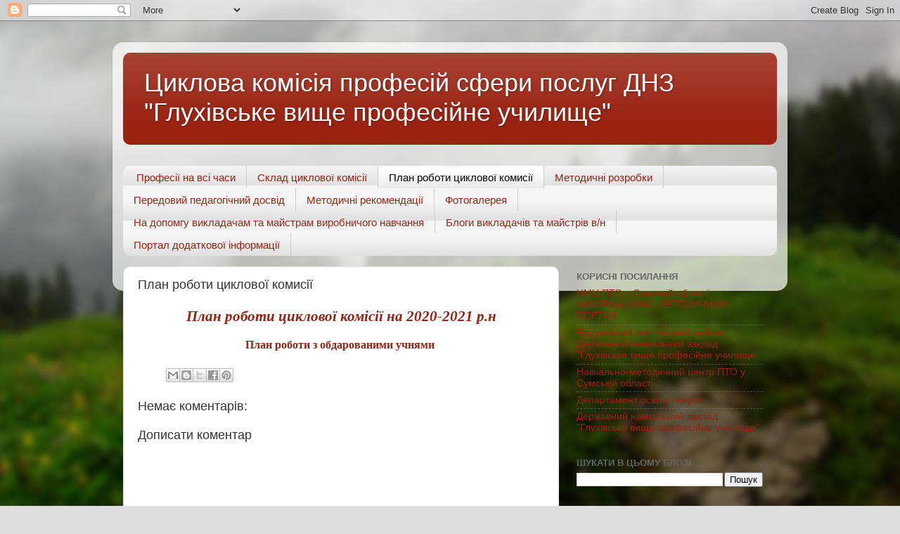

--- FILE ---
content_type: text/html; charset=UTF-8
request_url: https://sfgvpu.blogspot.com/p/blog-page_97.html
body_size: 10794
content:
<!DOCTYPE html>
<html class='v2' dir='ltr' lang='uk'>
<head>
<link href='https://www.blogger.com/static/v1/widgets/335934321-css_bundle_v2.css' rel='stylesheet' type='text/css'/>
<meta content='width=1100' name='viewport'/>
<meta content='text/html; charset=UTF-8' http-equiv='Content-Type'/>
<meta content='blogger' name='generator'/>
<link href='https://sfgvpu.blogspot.com/favicon.ico' rel='icon' type='image/x-icon'/>
<link href='https://sfgvpu.blogspot.com/p/blog-page_97.html' rel='canonical'/>
<link rel="alternate" type="application/atom+xml" title="Циклова комісія професій сфери послуг ДНЗ &quot;Глухівське вище  професійне училище&quot; - Atom" href="https://sfgvpu.blogspot.com/feeds/posts/default" />
<link rel="alternate" type="application/rss+xml" title="Циклова комісія професій сфери послуг ДНЗ &quot;Глухівське вище  професійне училище&quot; - RSS" href="https://sfgvpu.blogspot.com/feeds/posts/default?alt=rss" />
<link rel="service.post" type="application/atom+xml" title="Циклова комісія професій сфери послуг ДНЗ &quot;Глухівське вище  професійне училище&quot; - Atom" href="https://www.blogger.com/feeds/5987256933901651735/posts/default" />
<!--Can't find substitution for tag [blog.ieCssRetrofitLinks]-->
<meta content='https://sfgvpu.blogspot.com/p/blog-page_97.html' property='og:url'/>
<meta content='План роботи циклової комисії' property='og:title'/>
<meta content='План роботи циклової комісії на 2020-2021 р.н План робот и  з обдарованими  учнями ' property='og:description'/>
<title>Циклова комісія професій сфери послуг ДНЗ "Глухівське вище  професійне училище": План роботи циклової комисії</title>
<style id='page-skin-1' type='text/css'><!--
/*-----------------------------------------------
Blogger Template Style
Name:     Picture Window
Designer: Blogger
URL:      www.blogger.com
----------------------------------------------- */
/* Content
----------------------------------------------- */
body {
font: normal normal 15px Arial, Tahoma, Helvetica, FreeSans, sans-serif;
color: #333333;
background: #dddddd url(//themes.googleusercontent.com/image?id=1fupio4xM9eVxyr-k5QC5RiCJlYR35r9dXsp63RKsKt64v33poi2MvnjkX_1MULBY8BsT) repeat-x fixed bottom center;
}
html body .region-inner {
min-width: 0;
max-width: 100%;
width: auto;
}
.content-outer {
font-size: 90%;
}
a:link {
text-decoration:none;
color: #992211;
}
a:visited {
text-decoration:none;
color: #771100;
}
a:hover {
text-decoration:underline;
color: #cc4411;
}
.content-outer {
background: transparent url(https://resources.blogblog.com/blogblog/data/1kt/transparent/white80.png) repeat scroll top left;
-moz-border-radius: 15px;
-webkit-border-radius: 15px;
-goog-ms-border-radius: 15px;
border-radius: 15px;
-moz-box-shadow: 0 0 3px rgba(0, 0, 0, .15);
-webkit-box-shadow: 0 0 3px rgba(0, 0, 0, .15);
-goog-ms-box-shadow: 0 0 3px rgba(0, 0, 0, .15);
box-shadow: 0 0 3px rgba(0, 0, 0, .15);
margin: 30px auto;
}
.content-inner {
padding: 15px;
}
/* Header
----------------------------------------------- */
.header-outer {
background: #992211 url(https://resources.blogblog.com/blogblog/data/1kt/transparent/header_gradient_shade.png) repeat-x scroll top left;
_background-image: none;
color: #ffffff;
-moz-border-radius: 10px;
-webkit-border-radius: 10px;
-goog-ms-border-radius: 10px;
border-radius: 10px;
}
.Header img, .Header #header-inner {
-moz-border-radius: 10px;
-webkit-border-radius: 10px;
-goog-ms-border-radius: 10px;
border-radius: 10px;
}
.header-inner .Header .titlewrapper,
.header-inner .Header .descriptionwrapper {
padding-left: 30px;
padding-right: 30px;
}
.Header h1 {
font: normal normal 36px Arial, Tahoma, Helvetica, FreeSans, sans-serif;
text-shadow: 1px 1px 3px rgba(0, 0, 0, 0.3);
}
.Header h1 a {
color: #ffffff;
}
.Header .description {
font-size: 130%;
}
/* Tabs
----------------------------------------------- */
.tabs-inner {
margin: .5em 0 0;
padding: 0;
}
.tabs-inner .section {
margin: 0;
}
.tabs-inner .widget ul {
padding: 0;
background: #f5f5f5 url(https://resources.blogblog.com/blogblog/data/1kt/transparent/tabs_gradient_shade.png) repeat scroll bottom;
-moz-border-radius: 10px;
-webkit-border-radius: 10px;
-goog-ms-border-radius: 10px;
border-radius: 10px;
}
.tabs-inner .widget li {
border: none;
}
.tabs-inner .widget li a {
display: inline-block;
padding: .5em 1em;
margin-right: 0;
color: #992211;
font: normal normal 15px Arial, Tahoma, Helvetica, FreeSans, sans-serif;
-moz-border-radius: 0 0 0 0;
-webkit-border-top-left-radius: 0;
-webkit-border-top-right-radius: 0;
-goog-ms-border-radius: 0 0 0 0;
border-radius: 0 0 0 0;
background: transparent none no-repeat scroll top left;
border-right: 1px solid #cccccc;
}
.tabs-inner .widget li:first-child a {
padding-left: 1.25em;
-moz-border-radius-topleft: 10px;
-moz-border-radius-bottomleft: 10px;
-webkit-border-top-left-radius: 10px;
-webkit-border-bottom-left-radius: 10px;
-goog-ms-border-top-left-radius: 10px;
-goog-ms-border-bottom-left-radius: 10px;
border-top-left-radius: 10px;
border-bottom-left-radius: 10px;
}
.tabs-inner .widget li.selected a,
.tabs-inner .widget li a:hover {
position: relative;
z-index: 1;
background: #ffffff url(https://resources.blogblog.com/blogblog/data/1kt/transparent/tabs_gradient_shade.png) repeat scroll bottom;
color: #000000;
-moz-box-shadow: 0 0 0 rgba(0, 0, 0, .15);
-webkit-box-shadow: 0 0 0 rgba(0, 0, 0, .15);
-goog-ms-box-shadow: 0 0 0 rgba(0, 0, 0, .15);
box-shadow: 0 0 0 rgba(0, 0, 0, .15);
}
/* Headings
----------------------------------------------- */
h2 {
font: bold normal 13px Arial, Tahoma, Helvetica, FreeSans, sans-serif;
text-transform: uppercase;
color: #666666;
margin: .5em 0;
}
/* Main
----------------------------------------------- */
.main-outer {
background: transparent none repeat scroll top center;
-moz-border-radius: 0 0 0 0;
-webkit-border-top-left-radius: 0;
-webkit-border-top-right-radius: 0;
-webkit-border-bottom-left-radius: 0;
-webkit-border-bottom-right-radius: 0;
-goog-ms-border-radius: 0 0 0 0;
border-radius: 0 0 0 0;
-moz-box-shadow: 0 0 0 rgba(0, 0, 0, .15);
-webkit-box-shadow: 0 0 0 rgba(0, 0, 0, .15);
-goog-ms-box-shadow: 0 0 0 rgba(0, 0, 0, .15);
box-shadow: 0 0 0 rgba(0, 0, 0, .15);
}
.main-inner {
padding: 15px 5px 20px;
}
.main-inner .column-center-inner {
padding: 0 0;
}
.main-inner .column-left-inner {
padding-left: 0;
}
.main-inner .column-right-inner {
padding-right: 0;
}
/* Posts
----------------------------------------------- */
h3.post-title {
margin: 0;
font: normal normal 18px Arial, Tahoma, Helvetica, FreeSans, sans-serif;
}
.comments h4 {
margin: 1em 0 0;
font: normal normal 18px Arial, Tahoma, Helvetica, FreeSans, sans-serif;
}
.date-header span {
color: #333333;
}
.post-outer {
background-color: #ffffff;
border: solid 1px #dddddd;
-moz-border-radius: 10px;
-webkit-border-radius: 10px;
border-radius: 10px;
-goog-ms-border-radius: 10px;
padding: 15px 20px;
margin: 0 -20px 20px;
}
.post-body {
line-height: 1.4;
font-size: 110%;
position: relative;
}
.post-header {
margin: 0 0 1.5em;
color: #999999;
line-height: 1.6;
}
.post-footer {
margin: .5em 0 0;
color: #999999;
line-height: 1.6;
}
#blog-pager {
font-size: 140%
}
#comments .comment-author {
padding-top: 1.5em;
border-top: dashed 1px #ccc;
border-top: dashed 1px rgba(128, 128, 128, .5);
background-position: 0 1.5em;
}
#comments .comment-author:first-child {
padding-top: 0;
border-top: none;
}
.avatar-image-container {
margin: .2em 0 0;
}
/* Comments
----------------------------------------------- */
.comments .comments-content .icon.blog-author {
background-repeat: no-repeat;
background-image: url([data-uri]);
}
.comments .comments-content .loadmore a {
border-top: 1px solid #cc4411;
border-bottom: 1px solid #cc4411;
}
.comments .continue {
border-top: 2px solid #cc4411;
}
/* Widgets
----------------------------------------------- */
.widget ul, .widget #ArchiveList ul.flat {
padding: 0;
list-style: none;
}
.widget ul li, .widget #ArchiveList ul.flat li {
border-top: dashed 1px #ccc;
border-top: dashed 1px rgba(128, 128, 128, .5);
}
.widget ul li:first-child, .widget #ArchiveList ul.flat li:first-child {
border-top: none;
}
.widget .post-body ul {
list-style: disc;
}
.widget .post-body ul li {
border: none;
}
/* Footer
----------------------------------------------- */
.footer-outer {
color:#eeeeee;
background: transparent url(https://resources.blogblog.com/blogblog/data/1kt/transparent/black50.png) repeat scroll top left;
-moz-border-radius: 10px 10px 10px 10px;
-webkit-border-top-left-radius: 10px;
-webkit-border-top-right-radius: 10px;
-webkit-border-bottom-left-radius: 10px;
-webkit-border-bottom-right-radius: 10px;
-goog-ms-border-radius: 10px 10px 10px 10px;
border-radius: 10px 10px 10px 10px;
-moz-box-shadow: 0 0 0 rgba(0, 0, 0, .15);
-webkit-box-shadow: 0 0 0 rgba(0, 0, 0, .15);
-goog-ms-box-shadow: 0 0 0 rgba(0, 0, 0, .15);
box-shadow: 0 0 0 rgba(0, 0, 0, .15);
}
.footer-inner {
padding: 10px 5px 20px;
}
.footer-outer a {
color: #ffffdd;
}
.footer-outer a:visited {
color: #cccc99;
}
.footer-outer a:hover {
color: #ffffff;
}
.footer-outer .widget h2 {
color: #bbbbbb;
}
/* Mobile
----------------------------------------------- */
html body.mobile {
height: auto;
}
html body.mobile {
min-height: 480px;
background-size: 100% auto;
}
.mobile .body-fauxcolumn-outer {
background: transparent none repeat scroll top left;
}
html .mobile .mobile-date-outer, html .mobile .blog-pager {
border-bottom: none;
background: transparent none repeat scroll top center;
margin-bottom: 10px;
}
.mobile .date-outer {
background: transparent none repeat scroll top center;
}
.mobile .header-outer, .mobile .main-outer,
.mobile .post-outer, .mobile .footer-outer {
-moz-border-radius: 0;
-webkit-border-radius: 0;
-goog-ms-border-radius: 0;
border-radius: 0;
}
.mobile .content-outer,
.mobile .main-outer,
.mobile .post-outer {
background: inherit;
border: none;
}
.mobile .content-outer {
font-size: 100%;
}
.mobile-link-button {
background-color: #992211;
}
.mobile-link-button a:link, .mobile-link-button a:visited {
color: #ffffff;
}
.mobile-index-contents {
color: #333333;
}
.mobile .tabs-inner .PageList .widget-content {
background: #ffffff url(https://resources.blogblog.com/blogblog/data/1kt/transparent/tabs_gradient_shade.png) repeat scroll bottom;
color: #000000;
}
.mobile .tabs-inner .PageList .widget-content .pagelist-arrow {
border-left: 1px solid #cccccc;
}

--></style>
<style id='template-skin-1' type='text/css'><!--
body {
min-width: 960px;
}
.content-outer, .content-fauxcolumn-outer, .region-inner {
min-width: 960px;
max-width: 960px;
_width: 960px;
}
.main-inner .columns {
padding-left: 0;
padding-right: 310px;
}
.main-inner .fauxcolumn-center-outer {
left: 0;
right: 310px;
/* IE6 does not respect left and right together */
_width: expression(this.parentNode.offsetWidth -
parseInt("0") -
parseInt("310px") + 'px');
}
.main-inner .fauxcolumn-left-outer {
width: 0;
}
.main-inner .fauxcolumn-right-outer {
width: 310px;
}
.main-inner .column-left-outer {
width: 0;
right: 100%;
margin-left: -0;
}
.main-inner .column-right-outer {
width: 310px;
margin-right: -310px;
}
#layout {
min-width: 0;
}
#layout .content-outer {
min-width: 0;
width: 800px;
}
#layout .region-inner {
min-width: 0;
width: auto;
}
body#layout div.add_widget {
padding: 8px;
}
body#layout div.add_widget a {
margin-left: 32px;
}
--></style>
<style>
    body {background-image:url(\/\/themes.googleusercontent.com\/image?id=1fupio4xM9eVxyr-k5QC5RiCJlYR35r9dXsp63RKsKt64v33poi2MvnjkX_1MULBY8BsT);}
    
@media (max-width: 200px) { body {background-image:url(\/\/themes.googleusercontent.com\/image?id=1fupio4xM9eVxyr-k5QC5RiCJlYR35r9dXsp63RKsKt64v33poi2MvnjkX_1MULBY8BsT&options=w200);}}
@media (max-width: 400px) and (min-width: 201px) { body {background-image:url(\/\/themes.googleusercontent.com\/image?id=1fupio4xM9eVxyr-k5QC5RiCJlYR35r9dXsp63RKsKt64v33poi2MvnjkX_1MULBY8BsT&options=w400);}}
@media (max-width: 800px) and (min-width: 401px) { body {background-image:url(\/\/themes.googleusercontent.com\/image?id=1fupio4xM9eVxyr-k5QC5RiCJlYR35r9dXsp63RKsKt64v33poi2MvnjkX_1MULBY8BsT&options=w800);}}
@media (max-width: 1200px) and (min-width: 801px) { body {background-image:url(\/\/themes.googleusercontent.com\/image?id=1fupio4xM9eVxyr-k5QC5RiCJlYR35r9dXsp63RKsKt64v33poi2MvnjkX_1MULBY8BsT&options=w1200);}}
/* Last tag covers anything over one higher than the previous max-size cap. */
@media (min-width: 1201px) { body {background-image:url(\/\/themes.googleusercontent.com\/image?id=1fupio4xM9eVxyr-k5QC5RiCJlYR35r9dXsp63RKsKt64v33poi2MvnjkX_1MULBY8BsT&options=w1600);}}
  </style>
<link href='https://www.blogger.com/dyn-css/authorization.css?targetBlogID=5987256933901651735&amp;zx=82d56f65-b544-4b18-adcd-d4f52e3305fc' media='none' onload='if(media!=&#39;all&#39;)media=&#39;all&#39;' rel='stylesheet'/><noscript><link href='https://www.blogger.com/dyn-css/authorization.css?targetBlogID=5987256933901651735&amp;zx=82d56f65-b544-4b18-adcd-d4f52e3305fc' rel='stylesheet'/></noscript>
<meta name='google-adsense-platform-account' content='ca-host-pub-1556223355139109'/>
<meta name='google-adsense-platform-domain' content='blogspot.com'/>

</head>
<body class='loading variant-shade'>
<div class='navbar section' id='navbar' name='Панель навігації'><div class='widget Navbar' data-version='1' id='Navbar1'><script type="text/javascript">
    function setAttributeOnload(object, attribute, val) {
      if(window.addEventListener) {
        window.addEventListener('load',
          function(){ object[attribute] = val; }, false);
      } else {
        window.attachEvent('onload', function(){ object[attribute] = val; });
      }
    }
  </script>
<div id="navbar-iframe-container"></div>
<script type="text/javascript" src="https://apis.google.com/js/platform.js"></script>
<script type="text/javascript">
      gapi.load("gapi.iframes:gapi.iframes.style.bubble", function() {
        if (gapi.iframes && gapi.iframes.getContext) {
          gapi.iframes.getContext().openChild({
              url: 'https://www.blogger.com/navbar/5987256933901651735?pa\x3d1916226060551412321\x26origin\x3dhttps://sfgvpu.blogspot.com',
              where: document.getElementById("navbar-iframe-container"),
              id: "navbar-iframe"
          });
        }
      });
    </script><script type="text/javascript">
(function() {
var script = document.createElement('script');
script.type = 'text/javascript';
script.src = '//pagead2.googlesyndication.com/pagead/js/google_top_exp.js';
var head = document.getElementsByTagName('head')[0];
if (head) {
head.appendChild(script);
}})();
</script>
</div></div>
<div class='body-fauxcolumns'>
<div class='fauxcolumn-outer body-fauxcolumn-outer'>
<div class='cap-top'>
<div class='cap-left'></div>
<div class='cap-right'></div>
</div>
<div class='fauxborder-left'>
<div class='fauxborder-right'></div>
<div class='fauxcolumn-inner'>
</div>
</div>
<div class='cap-bottom'>
<div class='cap-left'></div>
<div class='cap-right'></div>
</div>
</div>
</div>
<div class='content'>
<div class='content-fauxcolumns'>
<div class='fauxcolumn-outer content-fauxcolumn-outer'>
<div class='cap-top'>
<div class='cap-left'></div>
<div class='cap-right'></div>
</div>
<div class='fauxborder-left'>
<div class='fauxborder-right'></div>
<div class='fauxcolumn-inner'>
</div>
</div>
<div class='cap-bottom'>
<div class='cap-left'></div>
<div class='cap-right'></div>
</div>
</div>
</div>
<div class='content-outer'>
<div class='content-cap-top cap-top'>
<div class='cap-left'></div>
<div class='cap-right'></div>
</div>
<div class='fauxborder-left content-fauxborder-left'>
<div class='fauxborder-right content-fauxborder-right'></div>
<div class='content-inner'>
<header>
<div class='header-outer'>
<div class='header-cap-top cap-top'>
<div class='cap-left'></div>
<div class='cap-right'></div>
</div>
<div class='fauxborder-left header-fauxborder-left'>
<div class='fauxborder-right header-fauxborder-right'></div>
<div class='region-inner header-inner'>
<div class='header section' id='header' name='Заголовок'><div class='widget Header' data-version='1' id='Header1'>
<div id='header-inner'>
<div class='titlewrapper'>
<h1 class='title'>
<a href='https://sfgvpu.blogspot.com/'>
Циклова комісія професій сфери послуг ДНЗ "Глухівське вище  професійне училище"
</a>
</h1>
</div>
<div class='descriptionwrapper'>
<p class='description'><span>
</span></p>
</div>
</div>
</div></div>
</div>
</div>
<div class='header-cap-bottom cap-bottom'>
<div class='cap-left'></div>
<div class='cap-right'></div>
</div>
</div>
</header>
<div class='tabs-outer'>
<div class='tabs-cap-top cap-top'>
<div class='cap-left'></div>
<div class='cap-right'></div>
</div>
<div class='fauxborder-left tabs-fauxborder-left'>
<div class='fauxborder-right tabs-fauxborder-right'></div>
<div class='region-inner tabs-inner'>
<div class='tabs no-items section' id='crosscol' name='Усі стовпці'></div>
<div class='tabs section' id='crosscol-overflow' name='Cross-Column 2'><div class='widget PageList' data-version='1' id='PageList2'>
<h2>Блоги викладачів  та майстрів в/н</h2>
<div class='widget-content'>
<ul>
<li>
<a href='https://sfgvpu.blogspot.com/p/blog-page.html'>Професії на всі часи</a>
</li>
<li>
<a href='https://sfgvpu.blogspot.com/p/blog-page_15.html'>Склад  циклової комісії</a>
</li>
<li class='selected'>
<a href='https://sfgvpu.blogspot.com/p/blog-page_97.html'>План роботи циклової комисії</a>
</li>
<li>
<a href='https://sfgvpu.blogspot.com/p/blog-page_19.html'>Методичні розробки</a>
</li>
<li>
<a href='https://sfgvpu.blogspot.com/p/blog-page_27.html'>Передовий педагогічний досвід</a>
</li>
<li>
<a href='https://sfgvpu.blogspot.com/p/blog-page_45.html'>Методичні рекомендації</a>
</li>
<li>
<a href='https://sfgvpu.blogspot.com/p/blog-page_91.html'>Фотогалерея</a>
</li>
<li>
<a href='https://sfgvpu.blogspot.com/p/blog-page_30.html'>На допомгу викладачам  та майстрам виробничого навчання</a>
</li>
<li>
<a href='https://sfgvpu.blogspot.com/p/blog-page_25.html'>Блоги викладачів  та майстрів в/н</a>
</li>
<li>
<a href='https://sfgvpu.blogspot.com/p/blog-page_62.html'>Портал додаткової інформації</a>
</li>
</ul>
<div class='clear'></div>
</div>
</div></div>
</div>
</div>
<div class='tabs-cap-bottom cap-bottom'>
<div class='cap-left'></div>
<div class='cap-right'></div>
</div>
</div>
<div class='main-outer'>
<div class='main-cap-top cap-top'>
<div class='cap-left'></div>
<div class='cap-right'></div>
</div>
<div class='fauxborder-left main-fauxborder-left'>
<div class='fauxborder-right main-fauxborder-right'></div>
<div class='region-inner main-inner'>
<div class='columns fauxcolumns'>
<div class='fauxcolumn-outer fauxcolumn-center-outer'>
<div class='cap-top'>
<div class='cap-left'></div>
<div class='cap-right'></div>
</div>
<div class='fauxborder-left'>
<div class='fauxborder-right'></div>
<div class='fauxcolumn-inner'>
</div>
</div>
<div class='cap-bottom'>
<div class='cap-left'></div>
<div class='cap-right'></div>
</div>
</div>
<div class='fauxcolumn-outer fauxcolumn-left-outer'>
<div class='cap-top'>
<div class='cap-left'></div>
<div class='cap-right'></div>
</div>
<div class='fauxborder-left'>
<div class='fauxborder-right'></div>
<div class='fauxcolumn-inner'>
</div>
</div>
<div class='cap-bottom'>
<div class='cap-left'></div>
<div class='cap-right'></div>
</div>
</div>
<div class='fauxcolumn-outer fauxcolumn-right-outer'>
<div class='cap-top'>
<div class='cap-left'></div>
<div class='cap-right'></div>
</div>
<div class='fauxborder-left'>
<div class='fauxborder-right'></div>
<div class='fauxcolumn-inner'>
</div>
</div>
<div class='cap-bottom'>
<div class='cap-left'></div>
<div class='cap-right'></div>
</div>
</div>
<!-- corrects IE6 width calculation -->
<div class='columns-inner'>
<div class='column-center-outer'>
<div class='column-center-inner'>
<div class='main section' id='main' name='Основний'><div class='widget Blog' data-version='1' id='Blog1'>
<div class='blog-posts hfeed'>

          <div class="date-outer">
        

          <div class="date-posts">
        
<div class='post-outer'>
<div class='post hentry uncustomized-post-template' itemprop='blogPost' itemscope='itemscope' itemtype='http://schema.org/BlogPosting'>
<meta content='5987256933901651735' itemprop='blogId'/>
<meta content='1916226060551412321' itemprop='postId'/>
<a name='1916226060551412321'></a>
<h3 class='post-title entry-title' itemprop='name'>
План роботи циклової комисії
</h3>
<div class='post-header'>
<div class='post-header-line-1'></div>
</div>
<div class='post-body entry-content' id='post-body-1916226060551412321' itemprop='description articleBody'>
<p style="text-align: center;"><span style="font-family: Times New Roman, serif;"><span style="font-size: 21.3333px;"><b><i><a href="https://drive.google.com/file/d/1hJTbBdQdmm2rF4yx3WH2xmeD5k8fwr8k/view?usp=sharing">План роботи циклової комісії на 2020-2021 р.н</a></i></b></span></span></p><p style="text-align: center;"><b><span style="font-size: medium;"><a href="https://drive.google.com/file/d/1LPq4jvOK75IM09ejHlgK75ys00Udo-LS/view?usp=sharing"><span lang="RU" style="font-family: &quot;Times New Roman&quot;, serif;">План робот</span><span style="font-family: &quot;Times New Roman&quot;, serif;">и</span><span style="font-family: &quot;Times New Roman&quot;, serif;"> <span lang="RU">з </span></span><span style="font-family: &quot;Times New Roman&quot;, serif;">обдарованими</span><span style="font-family: &quot;Times New Roman&quot;, serif;"> </span><span style="font-family: &quot;Times New Roman&quot;, serif;">учнями&nbsp;</span></a></span></b></p>
<div style='clear: both;'></div>
</div>
<div class='post-footer'>
<div class='post-footer-line post-footer-line-1'>
<span class='post-author vcard'>
</span>
<span class='post-timestamp'>
</span>
<span class='post-comment-link'>
</span>
<span class='post-icons'>
<span class='item-control blog-admin pid-1028533698'>
<a href='https://www.blogger.com/page-edit.g?blogID=5987256933901651735&pageID=1916226060551412321&from=pencil' title='Редагування сторінки'>
<img alt='' class='icon-action' height='18' src='https://resources.blogblog.com/img/icon18_edit_allbkg.gif' width='18'/>
</a>
</span>
</span>
<div class='post-share-buttons goog-inline-block'>
<a class='goog-inline-block share-button sb-email' href='https://www.blogger.com/share-post.g?blogID=5987256933901651735&pageID=1916226060551412321&target=email' target='_blank' title='Надіслати електронною поштою'><span class='share-button-link-text'>Надіслати електронною поштою</span></a><a class='goog-inline-block share-button sb-blog' href='https://www.blogger.com/share-post.g?blogID=5987256933901651735&pageID=1916226060551412321&target=blog' onclick='window.open(this.href, "_blank", "height=270,width=475"); return false;' target='_blank' title='Опублікувати в блозі'><span class='share-button-link-text'>Опублікувати в блозі</span></a><a class='goog-inline-block share-button sb-twitter' href='https://www.blogger.com/share-post.g?blogID=5987256933901651735&pageID=1916226060551412321&target=twitter' target='_blank' title='Поділитися в X'><span class='share-button-link-text'>Поділитися в X</span></a><a class='goog-inline-block share-button sb-facebook' href='https://www.blogger.com/share-post.g?blogID=5987256933901651735&pageID=1916226060551412321&target=facebook' onclick='window.open(this.href, "_blank", "height=430,width=640"); return false;' target='_blank' title='Опублікувати у Facebook'><span class='share-button-link-text'>Опублікувати у Facebook</span></a><a class='goog-inline-block share-button sb-pinterest' href='https://www.blogger.com/share-post.g?blogID=5987256933901651735&pageID=1916226060551412321&target=pinterest' target='_blank' title='Поділитися в Pinterest'><span class='share-button-link-text'>Поділитися в Pinterest</span></a>
</div>
</div>
<div class='post-footer-line post-footer-line-2'>
<span class='post-labels'>
</span>
</div>
<div class='post-footer-line post-footer-line-3'>
<span class='post-location'>
</span>
</div>
</div>
</div>
<div class='comments' id='comments'>
<a name='comments'></a>
<h4>Немає коментарів:</h4>
<div id='Blog1_comments-block-wrapper'>
<dl class='avatar-comment-indent' id='comments-block'>
</dl>
</div>
<p class='comment-footer'>
<div class='comment-form'>
<a name='comment-form'></a>
<h4 id='comment-post-message'>Дописати коментар</h4>
<p>
</p>
<a href='https://www.blogger.com/comment/frame/5987256933901651735?pa=1916226060551412321&hl=uk&saa=85391&origin=https://sfgvpu.blogspot.com' id='comment-editor-src'></a>
<iframe allowtransparency='true' class='blogger-iframe-colorize blogger-comment-from-post' frameborder='0' height='410px' id='comment-editor' name='comment-editor' src='' width='100%'></iframe>
<script src='https://www.blogger.com/static/v1/jsbin/2830521187-comment_from_post_iframe.js' type='text/javascript'></script>
<script type='text/javascript'>
      BLOG_CMT_createIframe('https://www.blogger.com/rpc_relay.html');
    </script>
</div>
</p>
</div>
</div>
<div class='inline-ad'>
<!--Can't find substitution for tag [adCode]-->
</div>

        </div></div>
      
</div>
<div class='blog-pager' id='blog-pager'>
<a class='home-link' href='https://sfgvpu.blogspot.com/'>Головна сторінка</a>
</div>
<div class='clear'></div>
<div class='blog-feeds'>
<div class='feed-links'>
Підписатися на:
<a class='feed-link' href='https://sfgvpu.blogspot.com/feeds/posts/default' target='_blank' type='application/atom+xml'>Коментарі (Atom)</a>
</div>
</div>
</div></div>
</div>
</div>
<div class='column-left-outer'>
<div class='column-left-inner'>
<aside>
</aside>
</div>
</div>
<div class='column-right-outer'>
<div class='column-right-inner'>
<aside>
<div class='sidebar section' id='sidebar-right-1'>
<div class='widget LinkList' data-version='1' id='LinkList2'>
<h2>Корисні посилання</h2>
<div class='widget-content'>
<ul>
<li><a href='https://sites.google.com/view/impnmcptosumy'>	 НМЦ ПТО у Сумській області  ІНФОРМАЦІЙНО-МЕТОДИЧНИЙ ПОРТАЛ</a></li>
<li><a href='http://https://gvpumo.blogspot.com/'>Віртуальний методичний кабінет Державний навчальний заклад "Глухівське вище професійне училище</a></li>
<li><a href='https://nmcpto.sumy.ua/'>Навчально-методичний центр ПТО у Сумській області</a></li>
<li><a href='http://osvita.sm.gov.ua/index.php/uk/'>Департамент освіти і науки </a></li>
<li><a href='https://www.vpuhlukhiv.com.ua/'>Державний навчальний заклад "Глухівське вище професійне училище"</a></li>
</ul>
<div class='clear'></div>
</div>
</div><div class='widget BlogSearch' data-version='1' id='BlogSearch1'>
<h2 class='title'>Шукати в цьому блозі</h2>
<div class='widget-content'>
<div id='BlogSearch1_form'>
<form action='https://sfgvpu.blogspot.com/search' class='gsc-search-box' target='_top'>
<table cellpadding='0' cellspacing='0' class='gsc-search-box'>
<tbody>
<tr>
<td class='gsc-input'>
<input autocomplete='off' class='gsc-input' name='q' size='10' title='search' type='text' value=''/>
</td>
<td class='gsc-search-button'>
<input class='gsc-search-button' title='search' type='submit' value='Пошук'/>
</td>
</tr>
</tbody>
</table>
</form>
</div>
</div>
<div class='clear'></div>
</div><div class='widget HTML' data-version='1' id='HTML1'>
<h2 class='title'>Погода</h2>
<div class='widget-content'>
<a href="https://weather.in.ua/"><img
src="https://informer.weather.in.ua/ru/2/10414a.png"
alt="Погода в Украине" title="Погода в Украине"
width="120" height="60" border="0"></img
src="https:></a>
</div>
<div class='clear'></div>
</div>
<div class='widget Profile' data-version='1' id='Profile1'>
<h2>Про мене</h2>
<div class='widget-content'>
<dl class='profile-datablock'>
<dt class='profile-data'>
<a class='profile-name-link g-profile' href='https://www.blogger.com/profile/01142131858431279972' rel='author' style='background-image: url(//www.blogger.com/img/logo-16.png);'>
sfgvpu
</a>
</dt>
</dl>
<a class='profile-link' href='https://www.blogger.com/profile/01142131858431279972' rel='author'>Дивитися мій повний профіль</a>
<div class='clear'></div>
</div>
</div><div class='widget Stats' data-version='1' id='Stats1'>
<h2>Загальна кількість переглядів сторінки</h2>
<div class='widget-content'>
<div id='Stats1_content' style='display: none;'>
<span class='counter-wrapper text-counter-wrapper' id='Stats1_totalCount'>
</span>
<div class='clear'></div>
</div>
</div>
</div></div>
<table border='0' cellpadding='0' cellspacing='0' class='section-columns columns-2'>
<tbody>
<tr>
<td class='first columns-cell'>
<div class='sidebar section' id='sidebar-right-2-1'><div class='widget ReportAbuse' data-version='1' id='ReportAbuse1'>
<h3 class='title'>
<a class='report_abuse' href='https://www.blogger.com/go/report-abuse' rel='noopener nofollow' target='_blank'>
Повідомити про порушення
</a>
</h3>
</div></div>
</td>
<td class='columns-cell'>
<div class='sidebar section' id='sidebar-right-2-2'><div class='widget Label' data-version='1' id='Label1'>
<h2>Мітки</h2>
<div class='widget-content list-label-widget-content'>
<ul>
<li>
<a dir='ltr' href='https://sfgvpu.blogspot.com/search/label/%D0%A6%D0%B8%D0%BA%D0%BB%D0%BE%D0%B2%D0%B0%20%D0%BA%D0%BE%D0%BC%D1%96%D1%81%D1%96%D1%8F'>Циклова комісія</a>
</li>
</ul>
<div class='clear'></div>
</div>
</div></div>
</td>
</tr>
</tbody>
</table>
<div class='sidebar section' id='sidebar-right-3'><div class='widget BlogArchive' data-version='1' id='BlogArchive1'>
<h2>Архів блогу</h2>
<div class='widget-content'>
<div id='ArchiveList'>
<div id='BlogArchive1_ArchiveList'>
<ul class='flat'>
<li class='archivedate'>
<a href='https://sfgvpu.blogspot.com/2020/12/'>грудня 2020</a> (1)
      </li>
</ul>
</div>
</div>
<div class='clear'></div>
</div>
</div></div>
</aside>
</div>
</div>
</div>
<div style='clear: both'></div>
<!-- columns -->
</div>
<!-- main -->
</div>
</div>
<div class='main-cap-bottom cap-bottom'>
<div class='cap-left'></div>
<div class='cap-right'></div>
</div>
</div>
<footer>
<div class='footer-outer'>
<div class='footer-cap-top cap-top'>
<div class='cap-left'></div>
<div class='cap-right'></div>
</div>
<div class='fauxborder-left footer-fauxborder-left'>
<div class='fauxborder-right footer-fauxborder-right'></div>
<div class='region-inner footer-inner'>
<div class='foot no-items section' id='footer-1'></div>
<table border='0' cellpadding='0' cellspacing='0' class='section-columns columns-2'>
<tbody>
<tr>
<td class='first columns-cell'>
<div class='foot no-items section' id='footer-2-1'></div>
</td>
<td class='columns-cell'>
<div class='foot no-items section' id='footer-2-2'></div>
</td>
</tr>
</tbody>
</table>
<!-- outside of the include in order to lock Attribution widget -->
<div class='foot section' id='footer-3' name='Нижній колонтитул'><div class='widget Attribution' data-version='1' id='Attribution1'>
<div class='widget-content' style='text-align: center;'>
Тема "Венеціанське вікно". На платформі <a href='https://www.blogger.com' target='_blank'>Blogger</a>.
</div>
<div class='clear'></div>
</div></div>
</div>
</div>
<div class='footer-cap-bottom cap-bottom'>
<div class='cap-left'></div>
<div class='cap-right'></div>
</div>
</div>
</footer>
<!-- content -->
</div>
</div>
<div class='content-cap-bottom cap-bottom'>
<div class='cap-left'></div>
<div class='cap-right'></div>
</div>
</div>
</div>
<script type='text/javascript'>
    window.setTimeout(function() {
        document.body.className = document.body.className.replace('loading', '');
      }, 10);
  </script>

<script type="text/javascript" src="https://www.blogger.com/static/v1/widgets/2028843038-widgets.js"></script>
<script type='text/javascript'>
window['__wavt'] = 'AOuZoY5sZk_OruRnyNNB3KJVx1bStN305Q:1769099575423';_WidgetManager._Init('//www.blogger.com/rearrange?blogID\x3d5987256933901651735','//sfgvpu.blogspot.com/p/blog-page_97.html','5987256933901651735');
_WidgetManager._SetDataContext([{'name': 'blog', 'data': {'blogId': '5987256933901651735', 'title': '\u0426\u0438\u043a\u043b\u043e\u0432\u0430 \u043a\u043e\u043c\u0456\u0441\u0456\u044f \u043f\u0440\u043e\u0444\u0435\u0441\u0456\u0439 \u0441\u0444\u0435\u0440\u0438 \u043f\u043e\u0441\u043b\u0443\u0433 \u0414\u041d\u0417 \x22\u0413\u043b\u0443\u0445\u0456\u0432\u0441\u044c\u043a\u0435 \u0432\u0438\u0449\u0435  \u043f\u0440\u043e\u0444\u0435\u0441\u0456\u0439\u043d\u0435 \u0443\u0447\u0438\u043b\u0438\u0449\u0435\x22', 'url': 'https://sfgvpu.blogspot.com/p/blog-page_97.html', 'canonicalUrl': 'https://sfgvpu.blogspot.com/p/blog-page_97.html', 'homepageUrl': 'https://sfgvpu.blogspot.com/', 'searchUrl': 'https://sfgvpu.blogspot.com/search', 'canonicalHomepageUrl': 'https://sfgvpu.blogspot.com/', 'blogspotFaviconUrl': 'https://sfgvpu.blogspot.com/favicon.ico', 'bloggerUrl': 'https://www.blogger.com', 'hasCustomDomain': false, 'httpsEnabled': true, 'enabledCommentProfileImages': true, 'gPlusViewType': 'FILTERED_POSTMOD', 'adultContent': false, 'analyticsAccountNumber': '', 'encoding': 'UTF-8', 'locale': 'uk', 'localeUnderscoreDelimited': 'uk', 'languageDirection': 'ltr', 'isPrivate': false, 'isMobile': false, 'isMobileRequest': false, 'mobileClass': '', 'isPrivateBlog': false, 'isDynamicViewsAvailable': true, 'feedLinks': '\x3clink rel\x3d\x22alternate\x22 type\x3d\x22application/atom+xml\x22 title\x3d\x22\u0426\u0438\u043a\u043b\u043e\u0432\u0430 \u043a\u043e\u043c\u0456\u0441\u0456\u044f \u043f\u0440\u043e\u0444\u0435\u0441\u0456\u0439 \u0441\u0444\u0435\u0440\u0438 \u043f\u043e\u0441\u043b\u0443\u0433 \u0414\u041d\u0417 \x26quot;\u0413\u043b\u0443\u0445\u0456\u0432\u0441\u044c\u043a\u0435 \u0432\u0438\u0449\u0435  \u043f\u0440\u043e\u0444\u0435\u0441\u0456\u0439\u043d\u0435 \u0443\u0447\u0438\u043b\u0438\u0449\u0435\x26quot; - Atom\x22 href\x3d\x22https://sfgvpu.blogspot.com/feeds/posts/default\x22 /\x3e\n\x3clink rel\x3d\x22alternate\x22 type\x3d\x22application/rss+xml\x22 title\x3d\x22\u0426\u0438\u043a\u043b\u043e\u0432\u0430 \u043a\u043e\u043c\u0456\u0441\u0456\u044f \u043f\u0440\u043e\u0444\u0435\u0441\u0456\u0439 \u0441\u0444\u0435\u0440\u0438 \u043f\u043e\u0441\u043b\u0443\u0433 \u0414\u041d\u0417 \x26quot;\u0413\u043b\u0443\u0445\u0456\u0432\u0441\u044c\u043a\u0435 \u0432\u0438\u0449\u0435  \u043f\u0440\u043e\u0444\u0435\u0441\u0456\u0439\u043d\u0435 \u0443\u0447\u0438\u043b\u0438\u0449\u0435\x26quot; - RSS\x22 href\x3d\x22https://sfgvpu.blogspot.com/feeds/posts/default?alt\x3drss\x22 /\x3e\n\x3clink rel\x3d\x22service.post\x22 type\x3d\x22application/atom+xml\x22 title\x3d\x22\u0426\u0438\u043a\u043b\u043e\u0432\u0430 \u043a\u043e\u043c\u0456\u0441\u0456\u044f \u043f\u0440\u043e\u0444\u0435\u0441\u0456\u0439 \u0441\u0444\u0435\u0440\u0438 \u043f\u043e\u0441\u043b\u0443\u0433 \u0414\u041d\u0417 \x26quot;\u0413\u043b\u0443\u0445\u0456\u0432\u0441\u044c\u043a\u0435 \u0432\u0438\u0449\u0435  \u043f\u0440\u043e\u0444\u0435\u0441\u0456\u0439\u043d\u0435 \u0443\u0447\u0438\u043b\u0438\u0449\u0435\x26quot; - Atom\x22 href\x3d\x22https://www.blogger.com/feeds/5987256933901651735/posts/default\x22 /\x3e\n', 'meTag': '', 'adsenseHostId': 'ca-host-pub-1556223355139109', 'adsenseHasAds': false, 'adsenseAutoAds': false, 'boqCommentIframeForm': true, 'loginRedirectParam': '', 'view': '', 'dynamicViewsCommentsSrc': '//www.blogblog.com/dynamicviews/4224c15c4e7c9321/js/comments.js', 'dynamicViewsScriptSrc': '//www.blogblog.com/dynamicviews/6e0d22adcfa5abea', 'plusOneApiSrc': 'https://apis.google.com/js/platform.js', 'disableGComments': true, 'interstitialAccepted': false, 'sharing': {'platforms': [{'name': '\u041e\u0442\u0440\u0438\u043c\u0430\u0442\u0438 \u043f\u043e\u0441\u0438\u043b\u0430\u043d\u043d\u044f', 'key': 'link', 'shareMessage': '\u041e\u0442\u0440\u0438\u043c\u0430\u0442\u0438 \u043f\u043e\u0441\u0438\u043b\u0430\u043d\u043d\u044f', 'target': ''}, {'name': 'Facebook', 'key': 'facebook', 'shareMessage': '\u041f\u043e\u0434\u0456\u043b\u0438\u0442\u0438\u0441\u044f \u0432 Facebook', 'target': 'facebook'}, {'name': '\u041e\u043f\u0443\u0431\u043b\u0456\u043a\u0443\u0432\u0430\u0442\u0438 \u0432 \u0431\u043b\u043e\u0437\u0456', 'key': 'blogThis', 'shareMessage': '\u041e\u043f\u0443\u0431\u043b\u0456\u043a\u0443\u0432\u0430\u0442\u0438 \u0432 \u0431\u043b\u043e\u0437\u0456', 'target': 'blog'}, {'name': 'X', 'key': 'twitter', 'shareMessage': '\u041f\u043e\u0434\u0456\u043b\u0438\u0442\u0438\u0441\u044f \u0432 X', 'target': 'twitter'}, {'name': 'Pinterest', 'key': 'pinterest', 'shareMessage': '\u041f\u043e\u0434\u0456\u043b\u0438\u0442\u0438\u0441\u044f \u0432 Pinterest', 'target': 'pinterest'}, {'name': '\u0415\u043b\u0435\u043a\u0442\u0440\u043e\u043d\u043d\u0430 \u043f\u043e\u0448\u0442\u0430', 'key': 'email', 'shareMessage': '\u0415\u043b\u0435\u043a\u0442\u0440\u043e\u043d\u043d\u0430 \u043f\u043e\u0448\u0442\u0430', 'target': 'email'}], 'disableGooglePlus': true, 'googlePlusShareButtonWidth': 0, 'googlePlusBootstrap': '\x3cscript type\x3d\x22text/javascript\x22\x3ewindow.___gcfg \x3d {\x27lang\x27: \x27uk\x27};\x3c/script\x3e'}, 'hasCustomJumpLinkMessage': false, 'jumpLinkMessage': '\u0414\u043e\u043a\u043b\u0430\u0434\u043d\u0456\u0448\u0435', 'pageType': 'static_page', 'pageId': '1916226060551412321', 'pageName': '\u041f\u043b\u0430\u043d \u0440\u043e\u0431\u043e\u0442\u0438 \u0446\u0438\u043a\u043b\u043e\u0432\u043e\u0457 \u043a\u043e\u043c\u0438\u0441\u0456\u0457', 'pageTitle': '\u0426\u0438\u043a\u043b\u043e\u0432\u0430 \u043a\u043e\u043c\u0456\u0441\u0456\u044f \u043f\u0440\u043e\u0444\u0435\u0441\u0456\u0439 \u0441\u0444\u0435\u0440\u0438 \u043f\u043e\u0441\u043b\u0443\u0433 \u0414\u041d\u0417 \x22\u0413\u043b\u0443\u0445\u0456\u0432\u0441\u044c\u043a\u0435 \u0432\u0438\u0449\u0435  \u043f\u0440\u043e\u0444\u0435\u0441\u0456\u0439\u043d\u0435 \u0443\u0447\u0438\u043b\u0438\u0449\u0435\x22: \u041f\u043b\u0430\u043d \u0440\u043e\u0431\u043e\u0442\u0438 \u0446\u0438\u043a\u043b\u043e\u0432\u043e\u0457 \u043a\u043e\u043c\u0438\u0441\u0456\u0457'}}, {'name': 'features', 'data': {}}, {'name': 'messages', 'data': {'edit': '\u0420\u0435\u0434\u0430\u0433\u0443\u0432\u0430\u0442\u0438', 'linkCopiedToClipboard': '\u041f\u043e\u0441\u0438\u043b\u0430\u043d\u043d\u044f \u0441\u043a\u043e\u043f\u0456\u0439\u043e\u0432\u0430\u043d\u043e \u0432 \u0431\u0443\u0444\u0435\u0440 \u043e\u0431\u043c\u0456\u043d\u0443!', 'ok': 'Ok', 'postLink': '\u041f\u043e\u0441\u0438\u043b\u0430\u043d\u043d\u044f \u043d\u0430 \u043f\u0443\u0431\u043b\u0456\u043a\u0430\u0446\u0456\u044e'}}, {'name': 'template', 'data': {'name': 'Picture Window', 'localizedName': '\u0412\u0435\u043d\u0435\u0446\u0456\u0430\u043d\u0441\u044c\u043a\u0435 \u0432\u0456\u043a\u043d\u043e', 'isResponsive': false, 'isAlternateRendering': false, 'isCustom': false, 'variant': 'shade', 'variantId': 'shade'}}, {'name': 'view', 'data': {'classic': {'name': 'classic', 'url': '?view\x3dclassic'}, 'flipcard': {'name': 'flipcard', 'url': '?view\x3dflipcard'}, 'magazine': {'name': 'magazine', 'url': '?view\x3dmagazine'}, 'mosaic': {'name': 'mosaic', 'url': '?view\x3dmosaic'}, 'sidebar': {'name': 'sidebar', 'url': '?view\x3dsidebar'}, 'snapshot': {'name': 'snapshot', 'url': '?view\x3dsnapshot'}, 'timeslide': {'name': 'timeslide', 'url': '?view\x3dtimeslide'}, 'isMobile': false, 'title': '\u041f\u043b\u0430\u043d \u0440\u043e\u0431\u043e\u0442\u0438 \u0446\u0438\u043a\u043b\u043e\u0432\u043e\u0457 \u043a\u043e\u043c\u0438\u0441\u0456\u0457', 'description': '\u041f\u043b\u0430\u043d \u0440\u043e\u0431\u043e\u0442\u0438 \u0446\u0438\u043a\u043b\u043e\u0432\u043e\u0457 \u043a\u043e\u043c\u0456\u0441\u0456\u0457 \u043d\u0430 2020-2021 \u0440.\u043d \u041f\u043b\u0430\u043d \u0440\u043e\u0431\u043e\u0442 \u0438  \u0437 \u043e\u0431\u0434\u0430\u0440\u043e\u0432\u0430\u043d\u0438\u043c\u0438  \u0443\u0447\u043d\u044f\u043c\u0438\xa0', 'url': 'https://sfgvpu.blogspot.com/p/blog-page_97.html', 'type': 'item', 'isSingleItem': true, 'isMultipleItems': false, 'isError': false, 'isPage': true, 'isPost': false, 'isHomepage': false, 'isArchive': false, 'isLabelSearch': false, 'pageId': 1916226060551412321}}]);
_WidgetManager._RegisterWidget('_NavbarView', new _WidgetInfo('Navbar1', 'navbar', document.getElementById('Navbar1'), {}, 'displayModeFull'));
_WidgetManager._RegisterWidget('_HeaderView', new _WidgetInfo('Header1', 'header', document.getElementById('Header1'), {}, 'displayModeFull'));
_WidgetManager._RegisterWidget('_PageListView', new _WidgetInfo('PageList2', 'crosscol-overflow', document.getElementById('PageList2'), {'title': '\u0411\u043b\u043e\u0433\u0438 \u0432\u0438\u043a\u043b\u0430\u0434\u0430\u0447\u0456\u0432  \u0442\u0430 \u043c\u0430\u0439\u0441\u0442\u0440\u0456\u0432 \u0432/\u043d', 'links': [{'isCurrentPage': false, 'href': 'https://sfgvpu.blogspot.com/p/blog-page.html', 'id': '1197448990252007182', 'title': '\u041f\u0440\u043e\u0444\u0435\u0441\u0456\u0457 \u043d\u0430 \u0432\u0441\u0456 \u0447\u0430\u0441\u0438'}, {'isCurrentPage': false, 'href': 'https://sfgvpu.blogspot.com/p/blog-page_15.html', 'id': '6107555654485085000', 'title': '\u0421\u043a\u043b\u0430\u0434  \u0446\u0438\u043a\u043b\u043e\u0432\u043e\u0457 \u043a\u043e\u043c\u0456\u0441\u0456\u0457'}, {'isCurrentPage': true, 'href': 'https://sfgvpu.blogspot.com/p/blog-page_97.html', 'id': '1916226060551412321', 'title': '\u041f\u043b\u0430\u043d \u0440\u043e\u0431\u043e\u0442\u0438 \u0446\u0438\u043a\u043b\u043e\u0432\u043e\u0457 \u043a\u043e\u043c\u0438\u0441\u0456\u0457'}, {'isCurrentPage': false, 'href': 'https://sfgvpu.blogspot.com/p/blog-page_19.html', 'id': '2093570582916681866', 'title': '\u041c\u0435\u0442\u043e\u0434\u0438\u0447\u043d\u0456 \u0440\u043e\u0437\u0440\u043e\u0431\u043a\u0438'}, {'isCurrentPage': false, 'href': 'https://sfgvpu.blogspot.com/p/blog-page_27.html', 'id': '6856477438731952068', 'title': '\u041f\u0435\u0440\u0435\u0434\u043e\u0432\u0438\u0439 \u043f\u0435\u0434\u0430\u0433\u043e\u0433\u0456\u0447\u043d\u0438\u0439 \u0434\u043e\u0441\u0432\u0456\u0434'}, {'isCurrentPage': false, 'href': 'https://sfgvpu.blogspot.com/p/blog-page_45.html', 'id': '6040514356721921470', 'title': '\u041c\u0435\u0442\u043e\u0434\u0438\u0447\u043d\u0456 \u0440\u0435\u043a\u043e\u043c\u0435\u043d\u0434\u0430\u0446\u0456\u0457'}, {'isCurrentPage': false, 'href': 'https://sfgvpu.blogspot.com/p/blog-page_91.html', 'id': '1387270621956340095', 'title': '\u0424\u043e\u0442\u043e\u0433\u0430\u043b\u0435\u0440\u0435\u044f'}, {'isCurrentPage': false, 'href': 'https://sfgvpu.blogspot.com/p/blog-page_30.html', 'id': '5662773051901375729', 'title': '\u041d\u0430 \u0434\u043e\u043f\u043e\u043c\u0433\u0443 \u0432\u0438\u043a\u043b\u0430\u0434\u0430\u0447\u0430\u043c  \u0442\u0430 \u043c\u0430\u0439\u0441\u0442\u0440\u0430\u043c \u0432\u0438\u0440\u043e\u0431\u043d\u0438\u0447\u043e\u0433\u043e \u043d\u0430\u0432\u0447\u0430\u043d\u043d\u044f'}, {'isCurrentPage': false, 'href': 'https://sfgvpu.blogspot.com/p/blog-page_25.html', 'id': '8074438353945650151', 'title': '\u0411\u043b\u043e\u0433\u0438 \u0432\u0438\u043a\u043b\u0430\u0434\u0430\u0447\u0456\u0432  \u0442\u0430 \u043c\u0430\u0439\u0441\u0442\u0440\u0456\u0432 \u0432/\u043d'}, {'isCurrentPage': false, 'href': 'https://sfgvpu.blogspot.com/p/blog-page_62.html', 'id': '6514443389306816116', 'title': '\u041f\u043e\u0440\u0442\u0430\u043b \u0434\u043e\u0434\u0430\u0442\u043a\u043e\u0432\u043e\u0457 \u0456\u043d\u0444\u043e\u0440\u043c\u0430\u0446\u0456\u0457'}], 'mobile': false, 'showPlaceholder': true, 'hasCurrentPage': true}, 'displayModeFull'));
_WidgetManager._RegisterWidget('_BlogView', new _WidgetInfo('Blog1', 'main', document.getElementById('Blog1'), {'cmtInteractionsEnabled': false, 'lightboxEnabled': true, 'lightboxModuleUrl': 'https://www.blogger.com/static/v1/jsbin/3518400209-lbx__uk.js', 'lightboxCssUrl': 'https://www.blogger.com/static/v1/v-css/828616780-lightbox_bundle.css'}, 'displayModeFull'));
_WidgetManager._RegisterWidget('_LinkListView', new _WidgetInfo('LinkList2', 'sidebar-right-1', document.getElementById('LinkList2'), {}, 'displayModeFull'));
_WidgetManager._RegisterWidget('_BlogSearchView', new _WidgetInfo('BlogSearch1', 'sidebar-right-1', document.getElementById('BlogSearch1'), {}, 'displayModeFull'));
_WidgetManager._RegisterWidget('_HTMLView', new _WidgetInfo('HTML1', 'sidebar-right-1', document.getElementById('HTML1'), {}, 'displayModeFull'));
_WidgetManager._RegisterWidget('_ProfileView', new _WidgetInfo('Profile1', 'sidebar-right-1', document.getElementById('Profile1'), {}, 'displayModeFull'));
_WidgetManager._RegisterWidget('_StatsView', new _WidgetInfo('Stats1', 'sidebar-right-1', document.getElementById('Stats1'), {'title': '\u0417\u0430\u0433\u0430\u043b\u044c\u043d\u0430 \u043a\u0456\u043b\u044c\u043a\u0456\u0441\u0442\u044c \u043f\u0435\u0440\u0435\u0433\u043b\u044f\u0434\u0456\u0432 \u0441\u0442\u043e\u0440\u0456\u043d\u043a\u0438', 'showGraphicalCounter': false, 'showAnimatedCounter': false, 'showSparkline': false, 'statsUrl': '//sfgvpu.blogspot.com/b/stats?style\x3dBLACK_TRANSPARENT\x26timeRange\x3dALL_TIME\x26token\x3dAPq4FmBeBRMKGptYNIafuUUOXvTDei4mFwzIHRaSqdj-FRiswgsjATDHCSboRtSXey3VgfWLW8NALGTxbJ1zKTzuubzRK4VtTQ'}, 'displayModeFull'));
_WidgetManager._RegisterWidget('_ReportAbuseView', new _WidgetInfo('ReportAbuse1', 'sidebar-right-2-1', document.getElementById('ReportAbuse1'), {}, 'displayModeFull'));
_WidgetManager._RegisterWidget('_LabelView', new _WidgetInfo('Label1', 'sidebar-right-2-2', document.getElementById('Label1'), {}, 'displayModeFull'));
_WidgetManager._RegisterWidget('_BlogArchiveView', new _WidgetInfo('BlogArchive1', 'sidebar-right-3', document.getElementById('BlogArchive1'), {'languageDirection': 'ltr', 'loadingMessage': '\u0417\u0430\u0432\u0430\u043d\u0442\u0430\u0436\u0435\u043d\u043d\u044f\x26hellip;'}, 'displayModeFull'));
_WidgetManager._RegisterWidget('_AttributionView', new _WidgetInfo('Attribution1', 'footer-3', document.getElementById('Attribution1'), {}, 'displayModeFull'));
</script>
</body>
</html>